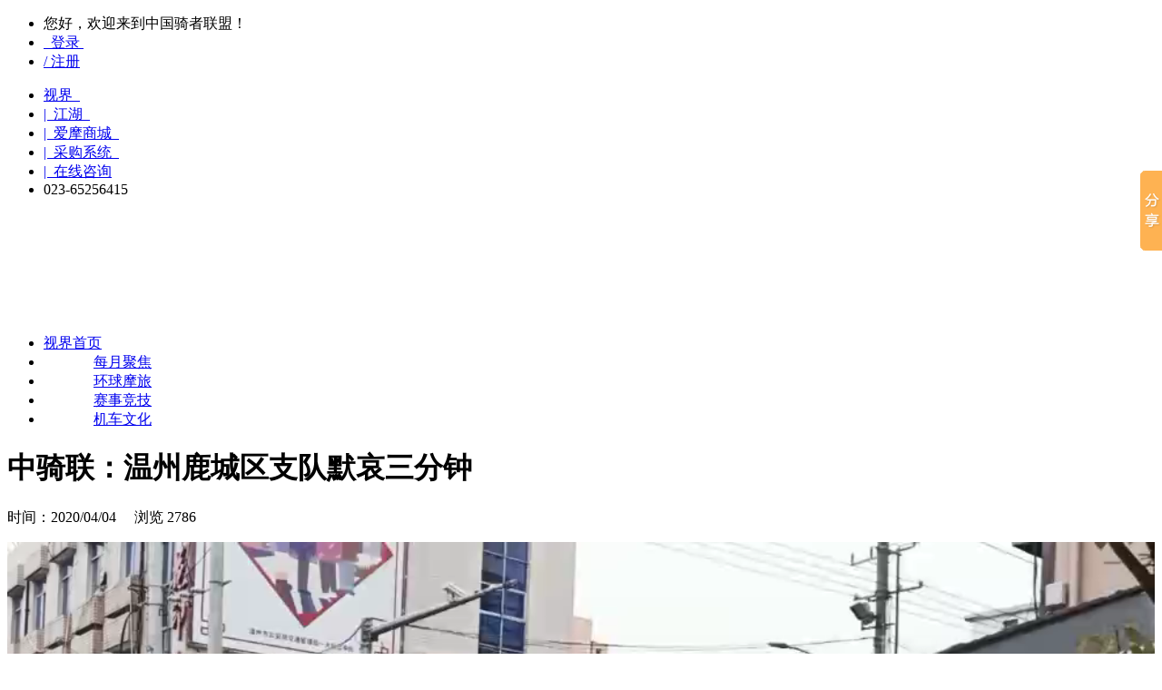

--- FILE ---
content_type: text/html; charset=utf-8
request_url: http://www.knight-un.com/Shijie/Index/details/vid/719.html
body_size: 7428
content:
<!DOCTYPE html PUBLIC "-//W3C//DTD XHTML 1.0 Transitional//EN" "http://www.w3.org/TR/xhtml1/DTD/xhtml1-transitional.dtd">
<html xmlns="http://www.w3.org/1999/xhtml">
<head>
<meta http-equiv="Content-Type" content="text/html; charset=utf-8" />
<script type="text/javascript" src="/webskin/base/js/jquery.min.js"></script>
<script type="text/javascript" src="/webskin/base/js/zujian.js"></script>
<link rel="stylesheet" type="text/css" href="/webskin/base/css/zujian.css" />
<link rel="stylesheet" type="text/css" href="/webskin/knight/css/style.css" />
<link rel="stylesheet" type="text/css" href="/webskin/mobiscroll/css/m.css" />
<script type="text/javascript" src="/webskin/mobiscroll/js/m3.js"></script>
<script type="text/javascript" src="/webskin/base/js/jquery.lazyload.min.js"></script>
<title>中骑联：温州鹿城区支队默哀三分钟【骑者联盟】</title>
<meta content="中骑联：温州鹿城区支队默哀三分钟【骑者联盟】" name="keywords">
<meta content="专业护航  安全开跑，首届机车装备嘉年华；时间：4月22日-5月17日；线上专业平台 骑者联盟+爱摩商城+APP；线下全国联动  重庆总部+800家全国驿站【骑者联盟】" name="description">
<!-- <script>
var _hmt = _hmt || [];
(function() {
  var hm = document.createElement("script");
  hm.src = "//hm.baidu.com/hm.js?e50b651a0e16b13a14c9b62f206b703f";
  var s = document.getElementsByTagName("script")[0]; 
  s.parentNode.insertBefore(hm, s);
})();
</script> -->
<script>
      $(function() {
          $("img").lazyload();  
      });
</script>
<script type="text/javascript">
	var at_loading = function() {
		this.html = "<div id=\"at_loading\" class=\"at_loading\"><s></s><div class=\"at_loading_c\"></div></div>";
		$("body").append(html);
		at_loading.loading = $("#at_loading")
	};
	
	at_loading.loading = null;
	at_loading.has = false;
	at_loading.show = function(A) {
		if (at_loading.loading == null) at_loading();
		
		var A = {
			left: ((jQuery(window).width() - at_loading.loading.outerWidth()) / 2) + jQuery(window).scrollLeft(),
			top: ((jQuery(window).height() - at_loading.loading.outerHeight()) / 2) + jQuery(window).scrollTop()
		};
		at_loading.loading.css({
			"left": A.left,
			"top": A.top
		});
		at_loading.loading.css({
			"visibility": "visible",
			"opacity": 0
		});
		at_loading.loading.animate({
			"opacity": 1
		}, 100);
		at_loading.has = true
	};
	at_loading.hide = function() {
	if (at_loading.loading == null) return false;
		at_loading.loading.animate({
			"opacity": 0
		}, 100, null, function() {
			at_loading.loading.css("visibility", "hidden")
		});
		at_loading.has = false
	};
 function cookie(name, value,options) {
        if (typeof value != 'undefined') { // name and value given, set cookie
            options = options || {'expires':30,'path':"/"};
            if (value === null) {
                value = '';
                options.expires = -1;
            }
            var expires = '';
            if (options.expires && (typeof options.expires == 'number' || options.expires.toUTCString)) {
                var date;
                if (typeof options.expires == 'number') {
                    date = new Date();
                    date.setTime(date.getTime() + (options.expires * 24 * 60 * 60 * 1000));
                } else {
                    date = options.expires;
                }
                expires = '; expires=' + date.toUTCString(); // use expires attribute, max-age is not supported by IE
            }
            var path = options.path ? '; path=' + options.path : '';
            var domain = options.domain ? '; domain=' + options.domain : '';
            var secure = options.secure ? '; secure' : '';
            document.cookie = [name, '=', encodeURIComponent(value), expires, path, domain, secure].join('');
        } else { // only name given, get cookie
            var cookieValue = null;
            if (document.cookie && document.cookie != '') {
                var cookies = document.cookie.split(';');
                for (var i = 0; i < cookies.length; i++) {
                    var cookie = jQuery.trim(cookies[i]);
                    // Does this cookie string begin with the name we want?
                    if (cookie.substring(0, name.length + 1) == (name + '=')) {
                        cookieValue = decodeURIComponent(cookie.substring(name.length + 1));
                        break;
                    }
                }
            }
            return cookieValue;
        }
    }
	
	 $(function(){
			//应用方法
		 $('input.mdate').mobiscroll().date({
		     theme: 'android',    
		     mode: 'clickpick',   
		     display: 'modal',
		     endYear:2050, 	     
		     lang: 'zh'     
		 });
	 })
	function imgshow(o){
		var src = $(o).attr("src");
		var strs = new Array();
		strs = src.split("/");
		var file = strs[strs.length-1];
		var files = file.split("thumb_");
		var filename = files[files.length-1];
		strs[strs.length-1] = filename;
		var fileurl = strs.join("/");
		return fileurl;
	}
	 
	 function ajax_delete(text,url){
			if(confirm(text))
			at_loading.show();
			$.ajax({
				 type:"POST",
				 url:url,
				 data:"",
		         dataType: "json",
		         timeout: 0,
				 success:function(data,textStatus){
				        at_loading.hide();
				   if(data.status==200){
			   			at_infoTrace.show(data.message,"o");;
						window.setTimeout("window.location.reload()",500);
				   }else{
						at_infoTrace.show(data.message,"e");
				   } 

			     }
			 });
		}

	 function windowopen(url,width,height)
	 {
	 	mytop=(screen.availHeight-370)/2;
	 	myleft=(screen.availWidth-312)/2;
	 	window.open(url,"","height="+height+",width="+width+",status=0,toolbar=no,menubar=no,location=no,scrollbars=yes,top="+mytop+",left="+myleft+",resizable=yes");
	 } 
</script>

</head>
<body>

	  <div class="top_box">
    	<div class="top clearfix">
            <ul class="fl">
                <li>您好，欢迎来到中国骑者联盟！</li>
                <li><a href="http://www.knight-un.com/QizheAdmin/Login/index.html">&nbsp;&nbsp;登录&nbsp;</a></li>
                <li><a href="http://www.knight-un.com/QizheAdmin/Login/register.html">/&nbsp;注册</a></li>
                            </ul>
            <ul class="fr">
            	<li><a href="http://www.knight-un.com/Shijie">视界&nbsp;&nbsp;</a></li>
                <li><a href="http://www.knight-un.com/Jianghu">|&nbsp;&nbsp;江湖&nbsp;&nbsp;</a></li>
                <li><a href="http://www.knight-un.com/Mall">|&nbsp;&nbsp;爱摩商城&nbsp;&nbsp;</a></li>
                <li><a target="_blank" href="http://caigou.knight-un.com">|&nbsp;&nbsp;采购系统&nbsp;&nbsp;</a></li>
                <li><a target="_blank" href="http://p.qiao.baidu.com/cps/chat?siteId=9789518&userId=22067228">|&nbsp;&nbsp;在线咨询</a></li>
                <li><span>023-65256415</span></li>
                <!-- 
                <a target="_blank" href="http://wpa.qq.com/msgrd?v=3&uin=2851809697&site=qq&menu=yes"><img border="0" src="http://wpa.qq.com/pa?p=2:2851809697:51" alt="联系我们" title="联系我们"/></a>
            	 -->
            </ul>
        </div>
    </div>
    <div class="top_shadow">&nbsp;</div>
    <div class="jh_header_box clearfix">
        <div class="jh_header clearfix">
        	<a class="jh_logo fl" href="http://www.knight-un.com" style="width:490px; height:100px; display:inline-block;"><!--<img src="/webskin/knight/images/logo.png" width="489"  />--></a>
            <ul class="nav fr clearfix" >
            	<li><a href="http://www.knight-un.com/Shijie/Index/index.html"><!--藏经阁-->视界首页</a></li>
        		<li style="padding-left:55px;"><a href="http://www.knight-un.com/Shijie/Index/lists/cid/24.html"><!--藏经阁-->每月聚焦</a></li><li style="padding-left:55px;"><a href="http://www.knight-un.com/Shijie/Index/lists/cid/26.html"><!--藏经阁-->环球摩旅</a></li><li style="padding-left:55px;"><a href="http://www.knight-un.com/Shijie/Index/lists/cid/27.html"><!--藏经阁-->赛事竞技</a></li><li style="padding-left:55px;"><a href="http://www.knight-un.com/Shijie/Index/lists/cid/28.html"><!--藏经阁-->机车文化</a></li>            </ul>
        </div>
    </div>
    <div style="display:none;" class="top_shadow">&nbsp;</div>
    <div style="display:none;" class="header_box clearfix">
        <div class="header">
        	<a href="#" class="fl" style="display:inline-block;"><img src="/webskin/knight/images/logo.png"  /></a>
            <div class="search fr clearfix">
                <div class="clearfix">
                    <input class="txt" id="vkeyword" name="vkeyword" value="" type="text" /><input id="sc_btn" class="btn" name="" value="搜索" type="button" />
                </div>
                <p>
                	热门搜索：
                	<a href="http://www.knight-un.com/Shijie/Index/index/vkeyword/拉萨.html">拉萨</a>
                	<a href="http://www.knight-un.com/Shijie/Index/index/vkeyword/骑士.html">骑士</a>
                	<a href="http://www.knight-un.com/Shijie/Index/index/vkeyword/越野.html">越野</a>
                	<a href="http://www.knight-un.com/Shijie/Index/index/vkeyword/压弯.html">压弯</a>
                </p>
            </div>
        </div>
        <script type="text/javascript">
        	$(function(){
        		$("#sc_btn").click(function(){
        			var k = $("#vkeyword").val();
        			if(k == ""){
        				alert("请输入搜索内容");return ;
        			}
        			
        			location.href="http://www.knight-un.com/Shijie/Index/index/vkeyword/"+k+".html"
        		})
        	})
        </script>
    </div>


    <div class="video clearfix">
        <div class="video_content fl">
           <h1>中骑联：温州鹿城区支队默哀三分钟</h1>
           <p class="laiyuan">时间：2020/04/04&nbsp;&nbsp;&nbsp;&nbsp;&nbsp;浏览 2786</p>
           <div class="vc_box">
           		<script type="text/javascript">
           			$(function(){
           				$(".vc_main").find("iframe,object,embed").css({'height':"570px","width":"100%"});
           			})
           		</script>
               <div class="vc_main">
									<div class="Eleditor-video-area">
										<video src="http://knight-un.oss-cn-beijing.aliyuncs.com/video/2020-04-04/1586002282338.mp4" controls="controls" style="width:100%"></video>
									</div>
								</div>
               <div class="fenxiang clearfix">
                    <span class="fl">简介：中骑联：温州鹿城区支队默哀三分钟</span>
                    <div class="bdsharebuttonbox fr" style="padding-top:6px;"><a href="#" class="bds_more" data-cmd="more"></a><a href="#" class="bds_qzone" data-cmd="qzone" title="分享到QQ空间"></a><a href="#" class="bds_tsina" data-cmd="tsina" title="分享到新浪微博"></a><a href="#" class="bds_tqq" data-cmd="tqq" title="分享到腾讯微博"></a><a href="#" class="bds_renren" data-cmd="renren" title="分享到人人网"></a><a href="#" class="bds_weixin" data-cmd="weixin" title="分享到微信"></a></div>
				</div>
               <p class="txt">上一篇：<a href="http://www.knight-un.com/Shijie/Index/details/vid/720.html">骑者联盟徐州支队</a></p>
               <p class="txt">下一篇：<a href="http://www.knight-un.com/Shijie/Index/details/vid/718.html">K8蓝牙耳机测评</a></p>
               
           </div>
           <div class="ty_pinglun">
                <p class="title"><span class="fl">骑者评论</span><em class="fr">共 <font color="red">0</font> 条评论</em></p>
                <div class="sr_box clearfix">
            		<form action="http://www.knight-un.com/Shijie/Index/addreply.html" id="replyform">
                	<textarea name="content" cols="" rows="" placeholder="说点什么吧！"></textarea>
                    <input type="button" value="发表评论" class="fr rebutton" onClick="isSmemLogin(this);" />
	                <input type="hidden" name="article_id" value="719" />
                	</form>
                </div>
                <p class="sc_title">全部评论</p>
                <table class="user_txt" cellpadding="0" cellspacing="0" border="0">
                	<tbody id="replylist">
	            		                	</tbody>
                    <tr>
                    	<td class="jzgd" colspan="2">
							                    	</td>
                    </tr>
                </table>
           </div>
        </div>
        <div class="video_rank fr">
            <div class="title clearfix">
                <h1>本期排行</h1>
                <span>&nbsp;</span>
            </div>
            <ul class="main clearfix">
        		<li>
                	<a class="img fl" href="http://www.knight-un.com/Shijie/Index/details/vid/681.html"><img src="http://upload.knight-un.com/2016/01/27/thumb_56a8bcedef02f.jpg" width="150" height="90" /></a>
                    <p class="txt fr"><a href="http://www.knight-un.com/Shijie/Index/details/vid/681.html">中国骑者联盟《摩旅中国》圣地篇</a><br /><span>浏览 44216</span><p>
                </li><li>
                	<a class="img fl" href="http://www.knight-un.com/Shijie/Index/details/vid/679.html"><img src="http://upload.knight-un.com/2016/01/27/thumb_56a8b445826c2.jpg" width="150" height="90" /></a>
                    <p class="txt fr"><a href="http://www.knight-un.com/Shijie/Index/details/vid/679.html">中国骑者联盟——骑者之歌《在路</a><br /><span>浏览 31264</span><p>
                </li><li>
                	<a class="img fl" href="http://www.knight-un.com/Shijie/Index/details/vid/649.html"><img src="http://upload.knight-un.com/2015/11/30/thumb_565c1718a6360.jpg" width="150" height="90" /></a>
                    <p class="txt fr"><a href="http://www.knight-un.com/Shijie/Index/details/vid/649.html">《北上广不相信眼泪》之哈雷版</a><br /><span>浏览 22522</span><p>
                </li><li>
                	<a class="img fl" href="http://www.knight-un.com/Shijie/Index/details/vid/632.html"><img src="http://upload.knight-un.com/2015/11/21/thumb_56504f8a8efa8.jpg" width="150" height="90" /></a>
                    <p class="txt fr"><a href="http://www.knight-un.com/Shijie/Index/details/vid/632.html">你不知道的“相约青海湖”内幕！</a><br /><span>浏览 18219</span><p>
                </li><li>
                	<a class="img fl" href="http://www.knight-un.com/Shijie/Index/details/vid/626.html"><img src="http://upload.knight-un.com/2015/11/21/thumb_56504fc5bb28e.jpg" width="150" height="90" /></a>
                    <p class="txt fr"><a href="http://www.knight-un.com/Shijie/Index/details/vid/626.html">《摩旅中国》之川藏北线317花</a><br /><span>浏览 12198</span><p>
                </li><li>
                	<a class="img fl" href="http://www.knight-un.com/Shijie/Index/details/vid/622.html"><img src="http://upload.knight-un.com/2015/11/21/thumb_56505045e8c85.jpg" width="150" height="90" /></a>
                    <p class="txt fr"><a href="http://www.knight-un.com/Shijie/Index/details/vid/622.html">《摩旅中国》之滇藏线花絮</a><br /><span>浏览 11949</span><p>
                </li><li>
                	<a class="img fl" href="http://www.knight-un.com/Shijie/Index/details/vid/627.html"><img src="http://upload.knight-un.com/2015/11/21/thumb_56504e845900d.jpg" width="150" height="90" /></a>
                    <p class="txt fr"><a href="http://www.knight-un.com/Shijie/Index/details/vid/627.html">摩旅之歌：骑者永远在路上！</a><br /><span>浏览 11163</span><p>
                </li>            </ul>
        </div>
    </div>
<div id="tankuang"  style="display:none">
<div class="tc_login">
    	<div class="tcl">
        	<form name="loginForm" id="loginForm" action="/login/ajaxlogin" method="post">
        	<div style="height:25px;">
        		<div id="message" style="display:none;margin-left:60px;color:red"></div>
        	</div>
            <div class="dd"><span class="lable">用户名</span><input type="text" tabindex="1" name="username" id="username" value="" placeholder="请输入手机号码" /></div>
            <div class="dd"><span class="lable">密&nbsp;&nbsp;码</span><input type="password" tabindex="1" name="password" id="password" placeholder="请输入登陆密码" /></div>
            <div class="dd marginbottom"><span><a class="jf_btnlogin" href="javascript:void(0);">立即登录</a><a class="wjmm" href="http://www.knight-un.com/Member/Login/findStep1.html">忘记密码？</a></span></div>
           	<span id="params" formaddr=""></span>
            </form>
        </div>
        <div class="tcr">
        	<div class="dd yzm_foot"><span><b>还不是联盟骑者？</b></span></div>
            <div class="dd yzm_foot"><span>现在免费注册成为骑者</span></div>
            <div class="dd yzm_foot"><span><a class="ljzc" href="http://www.knight-un.com/QizheAdmin/Login/register.html">立即注册</a></span></div>
        </div>
    </div>
</div>
<script type="text/javascript">	
function showLogin(params) {
	var traces=new at_trace();
	at_loading.show();
	traces.setContact("骑者登录","<div id='opts_box_login'>"+$("#tankuang").html()+"</div>");
	
	traces.getThis().find(".jf_btnlogin").click(function(){
		if ($.trim(traces.getThis().find("#username").val()) == "") {
			traces.getThis().find("#message").html('手机号码不能为空').show();
			traces.getThis().find("#username").focus();
			return false;
		}

		if ($.trim(traces.getThis().find("#password").val()) == "") {
			traces.getThis().find("#message").html('密码不能为空').show();
			traces.getThis().find("#password").focus();
			return false;
		}
	    $.ajax({
		    type:"POST",
			url:"http://www.knight-un.com/QizheAdmin/Login/login.html",
			dataType : "jsonp",   
			jsonp: "callback",
			async:false,
			data:{"mobile":$.trim(traces.getThis().find("#username").val()),"password":$.trim(traces.getThis().find("#password").val())},
			success:function(data,textStatus){
				traces.getThis().find("#message").html(data.message).show();
			   if(data.status==200){
				   if(params){
						traces.setDisplay('hide');
					    params();
				   }else{
					   location.reload(); 
				   }
				  
			   }
			}
	    });
	});
	
	at_loading.hide();
	traces.setWidth(600);
	traces.setDisplay('show');
}
function submitForm_ajax() {
	if ($.trim($("#username").val()) == "") {
		$("#message").html('用户名不能为空').show();
		$("#username").focus();
		return false;
	}

	if ($.trim($("#password").val()) == "") {
		$("#message").html('密码不能为空').show();
		$("#password").focus();
		return false;
	}
	//获取要提交表单的id
	var formaddr = $("#params").attr("formaddr");
    $.ajax({
	    type:"POST",
		url:"http://www.knight-un.com/QizheAdmin/Login/login.html",
		data:$("#loginForm").serialize(),
		success:function(data,textStatus){
			$("#message").html(data.message).show();
		   if(data.status==200){
			   if(formaddr != ""){
				   $(formaddr).submit();
			   }else{
				   location.reload(); 
			   }
			  
		   }
		}
    });
}
</script><script type="text/javascript">

var qizheid = parseInt(0);
function isSmemLogin(obj){
		if(!qizheid){
			showLogin(function(){replyform(obj)});
		}else{
			replyform(obj);
		}
		return false ;
}
function replyform(obj){
	var obj = $(obj);
	var text = obj.val();
	obj.val('请等待...').attr('disabled',true);
	at_loading.show();
	$.ajax({
		 type:"POST",
		 url:$("#replyform").attr("action"),
		 data:$("#replyform").serialize(),
         dataType: "json",
         timeout: 0,
		 success:function(data,textStatus){
			 obj.val(text).attr('disabled',false);
		   if(data.status==200){
				obj.val(data.message);
				$("#replyform textarea").val('')
				window.location.reload();
		   }else{
				alert(data.message);
				if(!qizheid){
					window.location.reload();
				 }
		   } 

          	at_loading.hide();
	     }
	 });
	
	return false;
}

function jiazai(url){
	if(url){
		$("#jiazai").html("正在加载..");
		$.get(url,"",function(res){
			if(res.status == 200){
				$("#replylist").append(res.list);
				if(res.page.nexturl){
					$("#jiazai").attr("url",res.page.nexturl).html('显示更多评论');;
				}else{
					$("#jiazai").attr("url","").html("没有更多了").hide();
				}
				$("#replylist").find("img").attr("onClick","imgshow(this)");
			}else{
				$("#jiazai").attr("url","").html("没有更多了").hide();
			}
		},'json');
	}
}
</script>

    <div class="foot_box">
    	<div class="foot">
            <p class="top">
            	<a href="http://www.knight-un.com/Jianghu/Index/details/id/575.html">关于我们</a>
            	<a href="http://www.knight-un.com/Jianghu/Index/details/id/578.html">会员指南</a>
            	<a href="http://www.knight-un.com/Jianghu/Index/details/id/627.html">视界指南</a>
            	<a href="http://www.knight-un.com/Jianghu/Index/details/id/628.html">江湖指南</a>
            	<a href="http://www.knight-un.com/Jianghu/Index/details/id/630.html">爱摩商城指南</a>
            	<a target="_blank" href="http://p.qiao.baidu.com/cps/chat?siteId=7785711&userId=18307310">联系我们</a>
            	<a target="_blank" href="http://www.kuaidi.com">快递查询</a>
            </p>
            <p style="text-align:center;color:#333">
            	战略合作伙伴：
            	<img style="vertical-align:middle;height:30px;" src="http://www.knight-un.com/webskin/knight/images/sy_logo.png" />
            	&nbsp;&nbsp;<img style="vertical-align:middle;height:40px;" src="http://upload.knight-un.com/2016/11/01/5817f7e8938e2.jpg" />
            	<!--&nbsp;&nbsp;<img style="vertical-align:middle;height:40px;" src="http://www.newmotor.com.cn/topimages/newlogo.gif" />-->
            </p>
            <p class="btm">重庆骑者文化发展有限公司版权所有&nbsp;&nbsp;<a href="https://beian.miit.gov.cn/" target="_Blank">渝ICP备15006412号-1</a><a href="http://www.beian.gov.cn/portal/registerSystemInfo?recordcode=50010602502379" target="_Blank"><img src="http://www.beian.gov.cn/img/new/gongan.png"/>渝公网安备 50010602502379号</a></p>
        </div>
    </div>
    <ul class="ty_cbfc">
    	<!--<li><a class="sj" href="http://www.knight-un.com/Shijie"></a></li>
        <li><a class="jh" href="http://www.knight-un.com/Jianghu"></a></li>
        <li><a class="sc" href="http://www.knight-un.com/Mall"></a></li>-->
        <li class="wx_box">
        	<a class="wx" href="#"></a>
            <div class="amt_wx now" style="display:none"><img src="/webskin/knight/images/qzlm_wx.png" /></div>
        </li>
        <li>
        	<a class="wx" href="#"></a>
            <div class="qzlm_wx now" style="display:none"><img src="/webskin/knight/images/amt_wx.png" /></div>
        </li>
        <li><a class="zx" target="_blank" href="http://p.qiao.baidu.com/cps/chat?siteId=7785711&userId=18307310"></a></li>
    </ul>

    <!--<a target="_Blank" href="http://www.knight-un.com/Vote/Vote20/pc_index.html" class="fixed_img"><img src="http://upload.knight-un.com/2017/06/28/59537febb1259.png" /></a>-->
 

<script type="text/javascript"> 
$(function(){
	$(".ty_cbfc li").hover(
			function () {
				$(this).find(".now").show();
			},
			function () {
				$(this).find(".now").hide();
			}
		); 	
})
</script>

<script>window._bd_share_config={"common":{"bdSnsKey":{},"bdText":"","bdMini":"2","bdMiniList":["mshare","weixin","tsina","sqq","tieba","h163","tqq","qzone","tqf","bdysc","renren","bdxc","kaixin001","douban","bdhome","thx","ibaidu","meilishuo","mogujie","diandian","huaban","duitang","hx","fx","youdao","sdo","qingbiji","people","xinhua","mail","isohu","yaolan","wealink","ty","iguba","fbook","twi","linkedin","evernotecn","copy","print"],"bdPic":"","bdStyle":"1","bdSize":"24"},"slide":{"type":"slide","bdImg":"0","bdPos":"right","bdTop":"130"}};with(document)0[(getElementsByTagName('head')[0]||body).appendChild(createElement('script')).src='http://bdimg.share.baidu.com/static/api/js/share.js?v=89860593.js?cdnversion='+~(-new Date()/36e5)];</script></body>
</html>